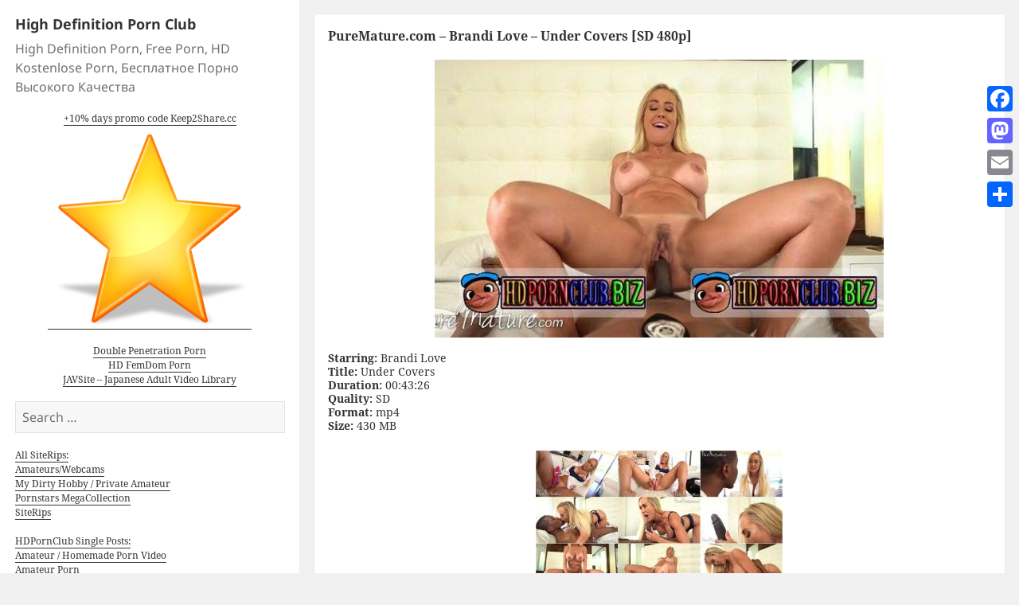

--- FILE ---
content_type: text/html; charset=UTF-8
request_url: https://hdpornclub.biz/puremature-com-brandi-love-under-covers-sd-480p/
body_size: 43627
content:
<!DOCTYPE html>
<html lang="en-US" class="no-js">
<head>
	<link rel="shortcut icon" type="image/x-icon" href="https://hdpornclub.biz/wp-content/themes/twentyfifteen-child/favicon.ico" />
	<meta charset="UTF-8">
	<meta name="viewport" content="width=device-width">
	<link rel="profile" href="https://gmpg.org/xfn/11">
	<link rel="pingback" href="https://hdpornclub.biz/xmlrpc.php">
	<!--[if lt IE 9]>
	<script src="https://hdpornclub.biz/wp-content/themes/twentyfifteen/js/html5.js"></script>
	<![endif]-->
	<script>(function(){document.documentElement.className='js'})();</script>
	<script>(function(html){html.className = html.className.replace(/\bno-js\b/,'js')})(document.documentElement);</script>
<title>PureMature.com &#8211; Brandi Love &#8211; Under Covers [SD 480p] &#8211; High Definition Porn Club</title>
<meta name='robots' content='max-image-preview:large' />
<link rel='dns-prefetch' href='//static.addtoany.com' />
<link rel="alternate" type="application/rss+xml" title="High Definition Porn Club &raquo; Feed" href="https://hdpornclub.biz/feed/" />
<link rel="alternate" type="application/rss+xml" title="High Definition Porn Club &raquo; Comments Feed" href="https://hdpornclub.biz/comments/feed/" />
<link rel="alternate" type="application/rss+xml" title="High Definition Porn Club &raquo; PureMature.com &#8211; Brandi Love &#8211; Under Covers [SD 480p] Comments Feed" href="https://hdpornclub.biz/puremature-com-brandi-love-under-covers-sd-480p/feed/" />
<script>
window._wpemojiSettings = {"baseUrl":"https:\/\/s.w.org\/images\/core\/emoji\/14.0.0\/72x72\/","ext":".png","svgUrl":"https:\/\/s.w.org\/images\/core\/emoji\/14.0.0\/svg\/","svgExt":".svg","source":{"concatemoji":"https:\/\/hdpornclub.biz\/wp-includes\/js\/wp-emoji-release.min.js?ver=6.4.7"}};
/*! This file is auto-generated */
!function(i,n){var o,s,e;function c(e){try{var t={supportTests:e,timestamp:(new Date).valueOf()};sessionStorage.setItem(o,JSON.stringify(t))}catch(e){}}function p(e,t,n){e.clearRect(0,0,e.canvas.width,e.canvas.height),e.fillText(t,0,0);var t=new Uint32Array(e.getImageData(0,0,e.canvas.width,e.canvas.height).data),r=(e.clearRect(0,0,e.canvas.width,e.canvas.height),e.fillText(n,0,0),new Uint32Array(e.getImageData(0,0,e.canvas.width,e.canvas.height).data));return t.every(function(e,t){return e===r[t]})}function u(e,t,n){switch(t){case"flag":return n(e,"\ud83c\udff3\ufe0f\u200d\u26a7\ufe0f","\ud83c\udff3\ufe0f\u200b\u26a7\ufe0f")?!1:!n(e,"\ud83c\uddfa\ud83c\uddf3","\ud83c\uddfa\u200b\ud83c\uddf3")&&!n(e,"\ud83c\udff4\udb40\udc67\udb40\udc62\udb40\udc65\udb40\udc6e\udb40\udc67\udb40\udc7f","\ud83c\udff4\u200b\udb40\udc67\u200b\udb40\udc62\u200b\udb40\udc65\u200b\udb40\udc6e\u200b\udb40\udc67\u200b\udb40\udc7f");case"emoji":return!n(e,"\ud83e\udef1\ud83c\udffb\u200d\ud83e\udef2\ud83c\udfff","\ud83e\udef1\ud83c\udffb\u200b\ud83e\udef2\ud83c\udfff")}return!1}function f(e,t,n){var r="undefined"!=typeof WorkerGlobalScope&&self instanceof WorkerGlobalScope?new OffscreenCanvas(300,150):i.createElement("canvas"),a=r.getContext("2d",{willReadFrequently:!0}),o=(a.textBaseline="top",a.font="600 32px Arial",{});return e.forEach(function(e){o[e]=t(a,e,n)}),o}function t(e){var t=i.createElement("script");t.src=e,t.defer=!0,i.head.appendChild(t)}"undefined"!=typeof Promise&&(o="wpEmojiSettingsSupports",s=["flag","emoji"],n.supports={everything:!0,everythingExceptFlag:!0},e=new Promise(function(e){i.addEventListener("DOMContentLoaded",e,{once:!0})}),new Promise(function(t){var n=function(){try{var e=JSON.parse(sessionStorage.getItem(o));if("object"==typeof e&&"number"==typeof e.timestamp&&(new Date).valueOf()<e.timestamp+604800&&"object"==typeof e.supportTests)return e.supportTests}catch(e){}return null}();if(!n){if("undefined"!=typeof Worker&&"undefined"!=typeof OffscreenCanvas&&"undefined"!=typeof URL&&URL.createObjectURL&&"undefined"!=typeof Blob)try{var e="postMessage("+f.toString()+"("+[JSON.stringify(s),u.toString(),p.toString()].join(",")+"));",r=new Blob([e],{type:"text/javascript"}),a=new Worker(URL.createObjectURL(r),{name:"wpTestEmojiSupports"});return void(a.onmessage=function(e){c(n=e.data),a.terminate(),t(n)})}catch(e){}c(n=f(s,u,p))}t(n)}).then(function(e){for(var t in e)n.supports[t]=e[t],n.supports.everything=n.supports.everything&&n.supports[t],"flag"!==t&&(n.supports.everythingExceptFlag=n.supports.everythingExceptFlag&&n.supports[t]);n.supports.everythingExceptFlag=n.supports.everythingExceptFlag&&!n.supports.flag,n.DOMReady=!1,n.readyCallback=function(){n.DOMReady=!0}}).then(function(){return e}).then(function(){var e;n.supports.everything||(n.readyCallback(),(e=n.source||{}).concatemoji?t(e.concatemoji):e.wpemoji&&e.twemoji&&(t(e.twemoji),t(e.wpemoji)))}))}((window,document),window._wpemojiSettings);
</script>
<style id='wp-emoji-styles-inline-css'>

	img.wp-smiley, img.emoji {
		display: inline !important;
		border: none !important;
		box-shadow: none !important;
		height: 1em !important;
		width: 1em !important;
		margin: 0 0.07em !important;
		vertical-align: -0.1em !important;
		background: none !important;
		padding: 0 !important;
	}
</style>
<link rel='stylesheet' id='wp-block-library-css' href='https://hdpornclub.biz/wp-includes/css/dist/block-library/style.min.css?ver=6.4.7' media='all' />
<style id='wp-block-library-theme-inline-css'>
.wp-block-audio figcaption{color:#555;font-size:13px;text-align:center}.is-dark-theme .wp-block-audio figcaption{color:hsla(0,0%,100%,.65)}.wp-block-audio{margin:0 0 1em}.wp-block-code{border:1px solid #ccc;border-radius:4px;font-family:Menlo,Consolas,monaco,monospace;padding:.8em 1em}.wp-block-embed figcaption{color:#555;font-size:13px;text-align:center}.is-dark-theme .wp-block-embed figcaption{color:hsla(0,0%,100%,.65)}.wp-block-embed{margin:0 0 1em}.blocks-gallery-caption{color:#555;font-size:13px;text-align:center}.is-dark-theme .blocks-gallery-caption{color:hsla(0,0%,100%,.65)}.wp-block-image figcaption{color:#555;font-size:13px;text-align:center}.is-dark-theme .wp-block-image figcaption{color:hsla(0,0%,100%,.65)}.wp-block-image{margin:0 0 1em}.wp-block-pullquote{border-bottom:4px solid;border-top:4px solid;color:currentColor;margin-bottom:1.75em}.wp-block-pullquote cite,.wp-block-pullquote footer,.wp-block-pullquote__citation{color:currentColor;font-size:.8125em;font-style:normal;text-transform:uppercase}.wp-block-quote{border-left:.25em solid;margin:0 0 1.75em;padding-left:1em}.wp-block-quote cite,.wp-block-quote footer{color:currentColor;font-size:.8125em;font-style:normal;position:relative}.wp-block-quote.has-text-align-right{border-left:none;border-right:.25em solid;padding-left:0;padding-right:1em}.wp-block-quote.has-text-align-center{border:none;padding-left:0}.wp-block-quote.is-large,.wp-block-quote.is-style-large,.wp-block-quote.is-style-plain{border:none}.wp-block-search .wp-block-search__label{font-weight:700}.wp-block-search__button{border:1px solid #ccc;padding:.375em .625em}:where(.wp-block-group.has-background){padding:1.25em 2.375em}.wp-block-separator.has-css-opacity{opacity:.4}.wp-block-separator{border:none;border-bottom:2px solid;margin-left:auto;margin-right:auto}.wp-block-separator.has-alpha-channel-opacity{opacity:1}.wp-block-separator:not(.is-style-wide):not(.is-style-dots){width:100px}.wp-block-separator.has-background:not(.is-style-dots){border-bottom:none;height:1px}.wp-block-separator.has-background:not(.is-style-wide):not(.is-style-dots){height:2px}.wp-block-table{margin:0 0 1em}.wp-block-table td,.wp-block-table th{word-break:normal}.wp-block-table figcaption{color:#555;font-size:13px;text-align:center}.is-dark-theme .wp-block-table figcaption{color:hsla(0,0%,100%,.65)}.wp-block-video figcaption{color:#555;font-size:13px;text-align:center}.is-dark-theme .wp-block-video figcaption{color:hsla(0,0%,100%,.65)}.wp-block-video{margin:0 0 1em}.wp-block-template-part.has-background{margin-bottom:0;margin-top:0;padding:1.25em 2.375em}
</style>
<style id='classic-theme-styles-inline-css'>
/*! This file is auto-generated */
.wp-block-button__link{color:#fff;background-color:#32373c;border-radius:9999px;box-shadow:none;text-decoration:none;padding:calc(.667em + 2px) calc(1.333em + 2px);font-size:1.125em}.wp-block-file__button{background:#32373c;color:#fff;text-decoration:none}
</style>
<style id='global-styles-inline-css'>
body{--wp--preset--color--black: #000000;--wp--preset--color--cyan-bluish-gray: #abb8c3;--wp--preset--color--white: #fff;--wp--preset--color--pale-pink: #f78da7;--wp--preset--color--vivid-red: #cf2e2e;--wp--preset--color--luminous-vivid-orange: #ff6900;--wp--preset--color--luminous-vivid-amber: #fcb900;--wp--preset--color--light-green-cyan: #7bdcb5;--wp--preset--color--vivid-green-cyan: #00d084;--wp--preset--color--pale-cyan-blue: #8ed1fc;--wp--preset--color--vivid-cyan-blue: #0693e3;--wp--preset--color--vivid-purple: #9b51e0;--wp--preset--color--dark-gray: #111;--wp--preset--color--light-gray: #f1f1f1;--wp--preset--color--yellow: #f4ca16;--wp--preset--color--dark-brown: #352712;--wp--preset--color--medium-pink: #e53b51;--wp--preset--color--light-pink: #ffe5d1;--wp--preset--color--dark-purple: #2e2256;--wp--preset--color--purple: #674970;--wp--preset--color--blue-gray: #22313f;--wp--preset--color--bright-blue: #55c3dc;--wp--preset--color--light-blue: #e9f2f9;--wp--preset--gradient--vivid-cyan-blue-to-vivid-purple: linear-gradient(135deg,rgba(6,147,227,1) 0%,rgb(155,81,224) 100%);--wp--preset--gradient--light-green-cyan-to-vivid-green-cyan: linear-gradient(135deg,rgb(122,220,180) 0%,rgb(0,208,130) 100%);--wp--preset--gradient--luminous-vivid-amber-to-luminous-vivid-orange: linear-gradient(135deg,rgba(252,185,0,1) 0%,rgba(255,105,0,1) 100%);--wp--preset--gradient--luminous-vivid-orange-to-vivid-red: linear-gradient(135deg,rgba(255,105,0,1) 0%,rgb(207,46,46) 100%);--wp--preset--gradient--very-light-gray-to-cyan-bluish-gray: linear-gradient(135deg,rgb(238,238,238) 0%,rgb(169,184,195) 100%);--wp--preset--gradient--cool-to-warm-spectrum: linear-gradient(135deg,rgb(74,234,220) 0%,rgb(151,120,209) 20%,rgb(207,42,186) 40%,rgb(238,44,130) 60%,rgb(251,105,98) 80%,rgb(254,248,76) 100%);--wp--preset--gradient--blush-light-purple: linear-gradient(135deg,rgb(255,206,236) 0%,rgb(152,150,240) 100%);--wp--preset--gradient--blush-bordeaux: linear-gradient(135deg,rgb(254,205,165) 0%,rgb(254,45,45) 50%,rgb(107,0,62) 100%);--wp--preset--gradient--luminous-dusk: linear-gradient(135deg,rgb(255,203,112) 0%,rgb(199,81,192) 50%,rgb(65,88,208) 100%);--wp--preset--gradient--pale-ocean: linear-gradient(135deg,rgb(255,245,203) 0%,rgb(182,227,212) 50%,rgb(51,167,181) 100%);--wp--preset--gradient--electric-grass: linear-gradient(135deg,rgb(202,248,128) 0%,rgb(113,206,126) 100%);--wp--preset--gradient--midnight: linear-gradient(135deg,rgb(2,3,129) 0%,rgb(40,116,252) 100%);--wp--preset--gradient--dark-gray-gradient-gradient: linear-gradient(90deg, rgba(17,17,17,1) 0%, rgba(42,42,42,1) 100%);--wp--preset--gradient--light-gray-gradient: linear-gradient(90deg, rgba(241,241,241,1) 0%, rgba(215,215,215,1) 100%);--wp--preset--gradient--white-gradient: linear-gradient(90deg, rgba(255,255,255,1) 0%, rgba(230,230,230,1) 100%);--wp--preset--gradient--yellow-gradient: linear-gradient(90deg, rgba(244,202,22,1) 0%, rgba(205,168,10,1) 100%);--wp--preset--gradient--dark-brown-gradient: linear-gradient(90deg, rgba(53,39,18,1) 0%, rgba(91,67,31,1) 100%);--wp--preset--gradient--medium-pink-gradient: linear-gradient(90deg, rgba(229,59,81,1) 0%, rgba(209,28,51,1) 100%);--wp--preset--gradient--light-pink-gradient: linear-gradient(90deg, rgba(255,229,209,1) 0%, rgba(255,200,158,1) 100%);--wp--preset--gradient--dark-purple-gradient: linear-gradient(90deg, rgba(46,34,86,1) 0%, rgba(66,48,123,1) 100%);--wp--preset--gradient--purple-gradient: linear-gradient(90deg, rgba(103,73,112,1) 0%, rgba(131,93,143,1) 100%);--wp--preset--gradient--blue-gray-gradient: linear-gradient(90deg, rgba(34,49,63,1) 0%, rgba(52,75,96,1) 100%);--wp--preset--gradient--bright-blue-gradient: linear-gradient(90deg, rgba(85,195,220,1) 0%, rgba(43,180,211,1) 100%);--wp--preset--gradient--light-blue-gradient: linear-gradient(90deg, rgba(233,242,249,1) 0%, rgba(193,218,238,1) 100%);--wp--preset--font-size--small: 13px;--wp--preset--font-size--medium: 20px;--wp--preset--font-size--large: 36px;--wp--preset--font-size--x-large: 42px;--wp--preset--spacing--20: 0.44rem;--wp--preset--spacing--30: 0.67rem;--wp--preset--spacing--40: 1rem;--wp--preset--spacing--50: 1.5rem;--wp--preset--spacing--60: 2.25rem;--wp--preset--spacing--70: 3.38rem;--wp--preset--spacing--80: 5.06rem;--wp--preset--shadow--natural: 6px 6px 9px rgba(0, 0, 0, 0.2);--wp--preset--shadow--deep: 12px 12px 50px rgba(0, 0, 0, 0.4);--wp--preset--shadow--sharp: 6px 6px 0px rgba(0, 0, 0, 0.2);--wp--preset--shadow--outlined: 6px 6px 0px -3px rgba(255, 255, 255, 1), 6px 6px rgba(0, 0, 0, 1);--wp--preset--shadow--crisp: 6px 6px 0px rgba(0, 0, 0, 1);}:where(.is-layout-flex){gap: 0.5em;}:where(.is-layout-grid){gap: 0.5em;}body .is-layout-flow > .alignleft{float: left;margin-inline-start: 0;margin-inline-end: 2em;}body .is-layout-flow > .alignright{float: right;margin-inline-start: 2em;margin-inline-end: 0;}body .is-layout-flow > .aligncenter{margin-left: auto !important;margin-right: auto !important;}body .is-layout-constrained > .alignleft{float: left;margin-inline-start: 0;margin-inline-end: 2em;}body .is-layout-constrained > .alignright{float: right;margin-inline-start: 2em;margin-inline-end: 0;}body .is-layout-constrained > .aligncenter{margin-left: auto !important;margin-right: auto !important;}body .is-layout-constrained > :where(:not(.alignleft):not(.alignright):not(.alignfull)){max-width: var(--wp--style--global--content-size);margin-left: auto !important;margin-right: auto !important;}body .is-layout-constrained > .alignwide{max-width: var(--wp--style--global--wide-size);}body .is-layout-flex{display: flex;}body .is-layout-flex{flex-wrap: wrap;align-items: center;}body .is-layout-flex > *{margin: 0;}body .is-layout-grid{display: grid;}body .is-layout-grid > *{margin: 0;}:where(.wp-block-columns.is-layout-flex){gap: 2em;}:where(.wp-block-columns.is-layout-grid){gap: 2em;}:where(.wp-block-post-template.is-layout-flex){gap: 1.25em;}:where(.wp-block-post-template.is-layout-grid){gap: 1.25em;}.has-black-color{color: var(--wp--preset--color--black) !important;}.has-cyan-bluish-gray-color{color: var(--wp--preset--color--cyan-bluish-gray) !important;}.has-white-color{color: var(--wp--preset--color--white) !important;}.has-pale-pink-color{color: var(--wp--preset--color--pale-pink) !important;}.has-vivid-red-color{color: var(--wp--preset--color--vivid-red) !important;}.has-luminous-vivid-orange-color{color: var(--wp--preset--color--luminous-vivid-orange) !important;}.has-luminous-vivid-amber-color{color: var(--wp--preset--color--luminous-vivid-amber) !important;}.has-light-green-cyan-color{color: var(--wp--preset--color--light-green-cyan) !important;}.has-vivid-green-cyan-color{color: var(--wp--preset--color--vivid-green-cyan) !important;}.has-pale-cyan-blue-color{color: var(--wp--preset--color--pale-cyan-blue) !important;}.has-vivid-cyan-blue-color{color: var(--wp--preset--color--vivid-cyan-blue) !important;}.has-vivid-purple-color{color: var(--wp--preset--color--vivid-purple) !important;}.has-black-background-color{background-color: var(--wp--preset--color--black) !important;}.has-cyan-bluish-gray-background-color{background-color: var(--wp--preset--color--cyan-bluish-gray) !important;}.has-white-background-color{background-color: var(--wp--preset--color--white) !important;}.has-pale-pink-background-color{background-color: var(--wp--preset--color--pale-pink) !important;}.has-vivid-red-background-color{background-color: var(--wp--preset--color--vivid-red) !important;}.has-luminous-vivid-orange-background-color{background-color: var(--wp--preset--color--luminous-vivid-orange) !important;}.has-luminous-vivid-amber-background-color{background-color: var(--wp--preset--color--luminous-vivid-amber) !important;}.has-light-green-cyan-background-color{background-color: var(--wp--preset--color--light-green-cyan) !important;}.has-vivid-green-cyan-background-color{background-color: var(--wp--preset--color--vivid-green-cyan) !important;}.has-pale-cyan-blue-background-color{background-color: var(--wp--preset--color--pale-cyan-blue) !important;}.has-vivid-cyan-blue-background-color{background-color: var(--wp--preset--color--vivid-cyan-blue) !important;}.has-vivid-purple-background-color{background-color: var(--wp--preset--color--vivid-purple) !important;}.has-black-border-color{border-color: var(--wp--preset--color--black) !important;}.has-cyan-bluish-gray-border-color{border-color: var(--wp--preset--color--cyan-bluish-gray) !important;}.has-white-border-color{border-color: var(--wp--preset--color--white) !important;}.has-pale-pink-border-color{border-color: var(--wp--preset--color--pale-pink) !important;}.has-vivid-red-border-color{border-color: var(--wp--preset--color--vivid-red) !important;}.has-luminous-vivid-orange-border-color{border-color: var(--wp--preset--color--luminous-vivid-orange) !important;}.has-luminous-vivid-amber-border-color{border-color: var(--wp--preset--color--luminous-vivid-amber) !important;}.has-light-green-cyan-border-color{border-color: var(--wp--preset--color--light-green-cyan) !important;}.has-vivid-green-cyan-border-color{border-color: var(--wp--preset--color--vivid-green-cyan) !important;}.has-pale-cyan-blue-border-color{border-color: var(--wp--preset--color--pale-cyan-blue) !important;}.has-vivid-cyan-blue-border-color{border-color: var(--wp--preset--color--vivid-cyan-blue) !important;}.has-vivid-purple-border-color{border-color: var(--wp--preset--color--vivid-purple) !important;}.has-vivid-cyan-blue-to-vivid-purple-gradient-background{background: var(--wp--preset--gradient--vivid-cyan-blue-to-vivid-purple) !important;}.has-light-green-cyan-to-vivid-green-cyan-gradient-background{background: var(--wp--preset--gradient--light-green-cyan-to-vivid-green-cyan) !important;}.has-luminous-vivid-amber-to-luminous-vivid-orange-gradient-background{background: var(--wp--preset--gradient--luminous-vivid-amber-to-luminous-vivid-orange) !important;}.has-luminous-vivid-orange-to-vivid-red-gradient-background{background: var(--wp--preset--gradient--luminous-vivid-orange-to-vivid-red) !important;}.has-very-light-gray-to-cyan-bluish-gray-gradient-background{background: var(--wp--preset--gradient--very-light-gray-to-cyan-bluish-gray) !important;}.has-cool-to-warm-spectrum-gradient-background{background: var(--wp--preset--gradient--cool-to-warm-spectrum) !important;}.has-blush-light-purple-gradient-background{background: var(--wp--preset--gradient--blush-light-purple) !important;}.has-blush-bordeaux-gradient-background{background: var(--wp--preset--gradient--blush-bordeaux) !important;}.has-luminous-dusk-gradient-background{background: var(--wp--preset--gradient--luminous-dusk) !important;}.has-pale-ocean-gradient-background{background: var(--wp--preset--gradient--pale-ocean) !important;}.has-electric-grass-gradient-background{background: var(--wp--preset--gradient--electric-grass) !important;}.has-midnight-gradient-background{background: var(--wp--preset--gradient--midnight) !important;}.has-small-font-size{font-size: var(--wp--preset--font-size--small) !important;}.has-medium-font-size{font-size: var(--wp--preset--font-size--medium) !important;}.has-large-font-size{font-size: var(--wp--preset--font-size--large) !important;}.has-x-large-font-size{font-size: var(--wp--preset--font-size--x-large) !important;}
.wp-block-navigation a:where(:not(.wp-element-button)){color: inherit;}
:where(.wp-block-post-template.is-layout-flex){gap: 1.25em;}:where(.wp-block-post-template.is-layout-grid){gap: 1.25em;}
:where(.wp-block-columns.is-layout-flex){gap: 2em;}:where(.wp-block-columns.is-layout-grid){gap: 2em;}
.wp-block-pullquote{font-size: 1.5em;line-height: 1.6;}
</style>
<link rel='stylesheet' id='cptch_stylesheet-css' href='https://hdpornclub.biz/wp-content/plugins/captcha/css/front_end_style.css?ver=4.4.5' media='all' />
<link rel='stylesheet' id='dashicons-css' href='https://hdpornclub.biz/wp-includes/css/dashicons.min.css?ver=6.4.7' media='all' />
<link rel='stylesheet' id='cptch_desktop_style-css' href='https://hdpornclub.biz/wp-content/plugins/captcha/css/desktop_style.css?ver=4.4.5' media='all' />
<link rel='stylesheet' id='twentyfifteen-fonts-css' href='https://hdpornclub.biz/wp-content/themes/twentyfifteen/assets/fonts/noto-sans-plus-noto-serif-plus-inconsolata.css?ver=20230328' media='all' />
<link rel='stylesheet' id='genericons-css' href='https://hdpornclub.biz/wp-content/themes/twentyfifteen/genericons/genericons.css?ver=20201026' media='all' />
<link rel='stylesheet' id='twentyfifteen-style-css' href='https://hdpornclub.biz/wp-content/themes/twentyfifteen-child/style.css?ver=20231107' media='all' />
<link rel='stylesheet' id='twentyfifteen-block-style-css' href='https://hdpornclub.biz/wp-content/themes/twentyfifteen/css/blocks.css?ver=20230623' media='all' />
<link rel='stylesheet' id='addtoany-css' href='https://hdpornclub.biz/wp-content/plugins/add-to-any/addtoany.min.css?ver=1.16' media='all' />
<style id='addtoany-inline-css'>
@media screen and (max-width:980px){
.a2a_floating_style.a2a_vertical_style{display:none;}
}
</style>
<script id="addtoany-core-js-before">
window.a2a_config=window.a2a_config||{};a2a_config.callbacks=[];a2a_config.overlays=[];a2a_config.templates={};
</script>
<script async src="https://static.addtoany.com/menu/page.js" id="addtoany-core-js"></script>
<script src="https://hdpornclub.biz/wp-includes/js/jquery/jquery.min.js?ver=3.7.1" id="jquery-core-js"></script>
<script src="https://hdpornclub.biz/wp-includes/js/jquery/jquery-migrate.min.js?ver=3.4.1" id="jquery-migrate-js"></script>
<script async src="https://hdpornclub.biz/wp-content/plugins/add-to-any/addtoany.min.js?ver=1.1" id="addtoany-jquery-js"></script>
<script id="twentyfifteen-script-js-extra">
var screenReaderText = {"expand":"<span class=\"screen-reader-text\">expand child menu<\/span>","collapse":"<span class=\"screen-reader-text\">collapse child menu<\/span>"};
</script>
<script src="https://hdpornclub.biz/wp-content/themes/twentyfifteen/js/functions.js?ver=20221101" id="twentyfifteen-script-js" defer data-wp-strategy="defer"></script>
<link rel="https://api.w.org/" href="https://hdpornclub.biz/wp-json/" /><link rel="alternate" type="application/json" href="https://hdpornclub.biz/wp-json/wp/v2/posts/923047" /><link rel="EditURI" type="application/rsd+xml" title="RSD" href="https://hdpornclub.biz/xmlrpc.php?rsd" />
<meta name="generator" content="WordPress 6.4.7" />
<link rel="canonical" href="https://hdpornclub.biz/puremature-com-brandi-love-under-covers-sd-480p/" />
<link rel='shortlink' href='https://hdpornclub.biz/?p=923047' />
<link rel="alternate" type="application/json+oembed" href="https://hdpornclub.biz/wp-json/oembed/1.0/embed?url=https%3A%2F%2Fhdpornclub.biz%2Fpuremature-com-brandi-love-under-covers-sd-480p%2F" />
<link rel="alternate" type="text/xml+oembed" href="https://hdpornclub.biz/wp-json/oembed/1.0/embed?url=https%3A%2F%2Fhdpornclub.biz%2Fpuremature-com-brandi-love-under-covers-sd-480p%2F&#038;format=xml" />
<script type="text/javascript">
function AddToFavorites(obj,title,url)
{
	alert("To add this page to your bookmarks use CTRL+D on Windows and Linux and Command+D on the Mac.");
	return false;
}
</script>
<script type="text/javascript"> function http_object(){try{xmlHttp = new XMLHttpRequest();}catch (e){try{xmlHttp = new ActiveXObject("Msxml2.XMLHTTP");}catch (e){try{xmlHttp = new ActiveXObject("Microsoft.XMLHTTP");}catch (e){alert("Your browser does not support AJAX!");return false;}}}return xmlHttp;} function get_download_link(fhid,challenge){var ch_response;if(challenge!==undefined){ch_response=document.getElementById(challenge).value;} document.getElementById(fhid).innerHTML="<b>Please Wait a Little....</b>";xmlHttp = http_object();param="id="+fhid;if(challenge!==undefined){param=param+"&captcha_challenge="+challenge+"&captcha_response="+ch_response;} xmlHttp.onreadystatechange = recieve_fh_link;xmlHttp.open("POST", "/get_file.php", true);xmlHttp.setRequestHeader("Content-Type", "application/x-www-form-urlencoded");xmlHttp.send(param);} function recieve_fh_link(){if (xmlHttp.readyState == 4){var jsonobj = JSON.parse(xmlHttp.responseText);document.getElementById(jsonobj.id).innerHTML=jsonobj.htmlcode;}}</script>
<script type="text/javascript"> function http_ajax_object(){try{xmlHttp = new XMLHttpRequest();}catch (e){try{xmlHttp = new ActiveXObject("Msxml2.XMLHTTP");}catch (e){try{xmlHttp = new ActiveXObject("Microsoft.XMLHTTP");}catch (e){alert("Your browser does not support AJAX!");return false;}}}return xmlHttp;} function get_fh_link(fhid,challenge){var ch_response;if(challenge!==undefined){ch_response=document.getElementById(challenge).value;} document.getElementById(fhid).innerHTML="<b>Please Wait a Little....</b>";xmlHttp = http_ajax_object();param="id="+fhid;if(challenge!==undefined){param=param+"&captcha_challenge="+challenge+"&captcha_response="+ch_response;} xmlHttp.onreadystatechange = recieve_filehost_link;xmlHttp.open("POST", "/get_old_file.php", true);xmlHttp.setRequestHeader("Content-Type", "application/x-www-form-urlencoded");xmlHttp.send(param);} function recieve_filehost_link(){if (xmlHttp.readyState == 4){var jsonobj = JSON.parse(xmlHttp.responseText);document.getElementById(jsonobj.id).innerHTML=jsonobj.htmlcode;}}</script>
</head>

<body class="post-template-default single single-post postid-923047 single-format-standard wp-embed-responsive">
<div id="page" class="hfeed site">
	<a class="skip-link screen-reader-text" href="#content">Skip to content</a>

	<div id="sidebar" class="sidebar">
		<header id="masthead" class="site-header" role="banner">
			<div class="site-branding">
										<p class="site-title"><a href="https://hdpornclub.biz/" rel="home">High Definition Porn Club</a></p>
											<p class="site-description">High Definition Porn, Free Porn, HD Kostenlose Porn, Бесплатное Порно Высокого Качества</p>
									<button class="secondary-toggle">Menu and widgets</button>
			</div><!-- .site-branding -->
		</header><!-- .site-header -->

			<div id="secondary" class="secondary">

		
		
					<div id="widget-area" class="widget-area" role="complementary">
				<aside id="custom_html-2" class="widget_text widget widget_custom_html"><div class="textwidget custom-html-widget"><div align="center">
<a href="https://hdpornclub.biz/10-days-promo-code-keep2share-cc/">+10% days promo code Keep2Share.cc</a><br />
<a title="High Definition Porn, Free Porn, HD Kostenlose Porn, Бесплатное Порно Высокого Качества" href="#" onclick="AddToFavorites(this, 'High Definition, Free, HD Kostenlose Porn and Бесплатное Порно Высокого Качества','https://hdpornclub.biz/');return false;"><img src="https://hdpornclub.biz/wp-content/uploads/2017/09/addtofavourites.png" alt="High Definition Porn, Free Porn, HD Kostenlose Porn, Бесплатное Порно Высокого Качества" style="vertical-align: bottom;" /></a><br />
<br />
<a href="https://dpfantasy.org/" target="_blank" rel="noopener">Double Penetration Porn</a><br />
<a href="https://new.yourfemdom.org/" target="_blank" title="HD FemDom Porn" rel="noopener">HD FemDom Porn</a><br />
	<a href="https://javsite.org/" target="_blank" rel="noopener">JAVSite – Japanese Adult Video Library</a>
</div></div></aside><aside id="search-3" class="widget widget_search"><form role="search" method="get" class="search-form" action="https://hdpornclub.biz/">
				<label>
					<span class="screen-reader-text">Search for:</span>
					<input type="search" class="search-field" placeholder="Search &hellip;" value="" name="s" />
				</label>
				<input type="submit" class="search-submit screen-reader-text" value="Search" />
			</form></aside><aside id="text-2" class="widget widget_text">			<div class="textwidget"><p><a href="https://hdpornclub.biz/category/new-siterips/">All SiteRips:</a><br />
<a href="https://hdpornclub.biz/category/new-siterips/amateurs-webcams-new-siterips/">Amateurs/Webcams</a><br />
<a href="https://hdpornclub.biz/category/new-siterips/mdhpa/">My Dirty Hobby / Private Amateur</a><br />
<a href="https://hdpornclub.biz/category/new-siterips/pornstar-megapack/">Pornstars MegaCollection</a><br />
<a href="https://hdpornclub.biz/category/new-siterips/siterip/">SiteRips</a></p>
<p><a href="https://hdpornclub.biz/">HDPornClub Single Posts:</a><br />
<a href="https://hdpornclub.biz/category/amateur-homemade-porn-video/">Amateur / Homemade Porn Video</a><br />
<a href="https://hdpornclub.biz/category/amateur-porn/">Amateur Porn</a><br />
<a href="https://hdpornclub.biz/category/bdsm/">BDSM</a><br />
<a href="https://hdpornclub.biz/category/digital-desire/">Digital Desire</a><br />
<a href="https://hdpornclub.biz/category/full-length-porn-movies/">Full-Length Porn Movies</a><br />
<a href="https://hdpornclub.biz/category/hd-blue-ray-porn-clips/">HD / Blue-Ray Porn Clips</a><br />
<a href="https://hdpornclub.biz/category/hd-porn/">HD Porn</a><br />
<a href="https://hdpornclub.biz/category/hd-porn-rips/">HD Porn Rips</a><br />
<a href="https://hdpornclub.biz/category/hd-dvd-porno/">HD-DVD Porno</a><br />
<a href="https://hdpornclub.biz/category/interracial-sex/">Interracial Sex</a><br />
<a href="https://hdpornclub.biz/category/japanese-porn-movies/">Japanese Porn Movies</a><br />
<a href="https://hdpornclub.biz/category/lesbians/">Lesbians</a><br />
<a href="https://hdpornclub.biz/category/masturbation/">Masturbation</a><br />
<a href="https://hdpornclub.biz/category/mature/">Mature</a><br />
<a href="https://hdpornclub.biz/category/porn-clips/">Porn Clips</a><br />
<a href="https://hdpornclub.biz/category/pov/">POV</a><br />
<a href="https://hdpornclub.biz/category/russian-porn-video/">Russian Porn Video</a><br />
<a href="https://hdpornclub.biz/category/shemales/">Shemales</a><br />
<a href="https://hdpornclub.biz/category/softcore/">Softcore</a><br />
<a href="https://hdpornclub.biz/category/solo/">Solo</a><br />
<a href="https://hdpornclub.biz/category/substandard-porno/">Substandard</a><br />
<a href="https://hdpornclub.biz/category/teens/">Teens</a></p>
</div>
		</aside><!--
Plugin: Custom Meta Widget
Plugin URL: http://shinraholdings.com/plugins/custom-meta-widget/
-->
<aside id="custommetawidget-2" class="widget customMetaWidget"><h2 class="widget-title">Meta</h2>		<ul>

		<li><a href="https://hdpornclub.biz/wp-login.php?action=register">Register</a></li>
					<li><a href="https://hdpornclub.biz/wp-login.php">Log in</a></li>
		
					<li><a href="https://hdpornclub.biz/feed/">Entries <abbr title="Really Simple Syndication">RSS</abbr></a></li>
		

		
			<li><a href="https://hdpornclub.biz/comments/feed/">Comments <abbr title="Really Simple Syndication">RSS</abbr></a></li>
		
		<li><a href="http://www.sweetporn.org/">Free Porn &amp; Adult Videos Forum</a></li>		</ul>

	</aside>			</div><!-- .widget-area -->
		
	</div><!-- .secondary -->

	</div><!-- .sidebar -->

	<div id="content" class="site-content">

	<div id="primary" class="content-area">
		<main id="main" class="site-main">

		
<article id="post-923047" class="post-923047 post type-post status-publish format-standard hentry category-porn-clips tag-brandi-love">
	
	<header class="entry-header">
		<h1 class="entry-title">PureMature.com &#8211; Brandi Love &#8211; Under Covers [SD 480p]</h1>	</header><!-- .entry-header -->

	<div class="entry-content">
		<div style="text-align:center;"><a href="https://hdpornclub.biz/goto?GaHNR05cH8M6DLyE9wFaXhhoob3LN0MLneRvzL3WNoqb32cvYOTbYvcMT9I1SOTigxgOD0kxlXzTE1XNzsI2tNDug4GMTyNfAdW3kx6NjZl37bGppoHeHJJ6KZnxFpOLmQpwRZwU==" target="_blank" rel="nofollow"><img class="firstimg" decoding="async" src="https://t36.pixhost.to/thumbs/96/125981891_1572648813_ui169wljhxrzfqi.jpg" /></a></div>
<p><span id="more-923047"></span><br /><b>Starring:</b> Brandi Love<br /><b>Title:</b> Under Covers<br /><b>Duration:</b> 00:43:26<br /><b>Quality:</b> SD<br /><b>Format:</b> mp4<br /><b>Size:</b> 430 MB</p>
<div style="text-align:center;"><a href="https://hdpornclub.biz/goto?GaHNR05cH8M6DLyE9wFaXhhoob3LN0MLneRvzL3WNoqb32cvYOTbYvcMT9I1SOTigxgOD0c5lX3TpnXbjsBjtYTuF2Gb2yxuAaG3Qy6dCZ5q7cGpc=" target="_blank" rel="nofollow"><img decoding="async" src="https://t36.pixhost.to/thumbs/96/125981879_zgn0ca1volnhd2t.jpg" /></a></div>
<p><a href="https://hdpornclub.biz/goto?GaHNR05cH8M6DLyE9uFaXhRyob2LZsMYXeJlzLmWNvqbS292YaWbV3cLz9FBSNDiZGgNT0VFlQTTM1XNjsNBtQyu9tGcHyhjAYm3Iu6bXZA0" target="_blank" rel="nofollow">Download from nitroflare.com - mpxcbb.mp4</a></p>
<div class="addtoany_share_save_container addtoany_content addtoany_content_bottom"><div class="a2a_kit a2a_kit_size_32 addtoany_list" data-a2a-url="https://hdpornclub.biz/puremature-com-brandi-love-under-covers-sd-480p/" data-a2a-title="PureMature.com – Brandi Love – Under Covers [SD 480p]"><a class="a2a_button_facebook" href="https://hdpornclub.biz/goto?[base64]" target="_blank" rel="nofollow" title="Facebook" rel="nofollow noopener" target="_blank"></a><a class="a2a_button_mastodon" href="https://hdpornclub.biz/goto?[base64]" target="_blank" rel="nofollow" title="Mastodon" rel="nofollow noopener" target="_blank"></a><a class="a2a_button_email" href="https://hdpornclub.biz/goto?[base64]" target="_blank" rel="nofollow" title="Email" rel="nofollow noopener" target="_blank"></a><a class="a2a_dd addtoany_share_save addtoany_share" href="https://hdpornclub.biz/goto?GaHNR05cH8M6DLyE93Fd3hcuoYWLRkMdGe9hzbnWkuqY229tYL3bNocYX9Jl" target="_blank" rel="nofollow"></a></div></div><p style="border: dashed; border-width: 1px; padding:5px;">Brandi Love Free Porn, Brandi Love Porn download, Brandi Love Kostenlose Pornos, Brandi Love порно скачать бесплатно, Download PureMature.com - Brandi Love - Under Covers [SD 480p] - Porn for free, PureMature.com - Brandi Love - Under Covers [SD 480p] - YouJizz Porn Watch Online, Download Keep2Share, PureMature.com - Brandi Love - Under Covers [SD 480p] - Fast Download, PureMature.com - Brandi Love - Under Covers [SD 480p] - Hardcore Free Porn Download, PureMature.com - Brandi Love - Under Covers [SD 480p] - HD videos Free Porn Download, PureMature.com - Brandi Love - Under Covers [SD 480p] - Kostenlose Pornos, Download HitFile, PureMature.com - Brandi Love - Under Covers [SD 480p]Hardcore порно скачать бесплатно, PureMature.com - Brandi Love - Under Covers [SD 480p]Reality порно скачать бесплатно, FBoom.me links, PureMature.com - Brandi Love - Under Covers [SD 480p]Reality Kostenlose Pornos, PureMature.com - Brandi Love - Under Covers [SD 480p] - Tube8 Porno Watch Online, PureMature.com - Brandi Love - Under Covers [SD 480p] - Free Download, PureMature.com - Brandi Love - Under Covers [SD 480p] - Porn Videos and Movies download for free, PureMature.com - Brandi Love - Under Covers [SD 480p] - Pornhub Porn Watch Online, Mirror Turbobit, PureMature.com - Brandi Love - Under Covers [SD 480p] - Tube Porn, PureMature.com - Brandi Love - Under Covers [SD 480p] - mobile porno, PureMature.com - Brandi Love - Under Covers [SD 480p] - iphone porn, Filefactory links, Free Porn PureMature.com - Brandi Love - Under Covers [SD 480p] - download, PureMature.com - Brandi Love - Under Covers [SD 480p] - Xvideos Tube Watch Online, Download Nitroflare, PureMature.com - Brandi Love - Under Covers [SD 480p] - Xhamster Tube Watch Online, Download ul.to, PureMature.com - Brandi Love - Under Covers [SD 480p] - PornTube Tube Watch Online, Depositfiles links, PureMature.com - Brandi Love - Under Covers [SD 480p] - RedTube Porn Watch Online, Full Complete PureMature.com - Brandi Love - Under Covers [SD 480p] - HD sex videos movies download for free, PureMature.com - Brandi Love - Under Covers [SD 480p] - pornbb download, PureMature.com - Brandi Love - Under Covers [SD 480p] - premium download, Filejoker Free Download, PureMature.com - Brandi Love - Under Covers [SD 480p] - premium member pass login access, Tube Stream Videos Watch Online, Mirror Download, PureMature.com - Brandi Love - Under Covers [SD 480p] - Porn for mobile phone, PureMature.com - Brandi Love - Under Covers [SD 480p]HD videos Kostenlose Pornos, Share-Online Free Download, Download Tezfile, RapidShare links, PureMature.com - Brandi Love - Under Covers [SD 480p] - порно скачать бесплатно, PureMature.com - Brandi Love - Under Covers [SD 480p] - Reality Free Porn Download, Uploaded Free Download, Mirror Rapidgator, Keep2Share Watch Online, Megaupload links, PureMature.com - Brandi Love - Under Covers [SD 480p] - Torrent download, PureMature.com - Brandi Love - Under Covers [SD 480p]Hardcore Kostenlose Pornos, Uploadrocket Free Download, PureMature.com - Brandi Love - Under Covers [SD 480p] - Porn download, PureMature.com - Brandi Love - Under Covers [SD 480p]HD videos порно скачать бесплатно, PureMature.com - Brandi Love - Under Covers [SD 480p] - planetsuzy porn, Mirror uploaded.to, PureMature.com - Brandi Love - Under Covers [SD 480p] - Fast Direct Download, Uploaded.net links, Mirror Depfile, Download FileBoom, PureMature.com - Brandi Love - Under Covers [SD 480p] - YouPorn Tube Watch Online, Publish2.me Free Download, Tezfiles Download.</p>	</div><!-- .entry-content -->

	
	<footer class="entry-footer">
		<span class="posted-on"><span class="screen-reader-text">Posted on </span><a href="https://hdpornclub.biz/puremature-com-brandi-love-under-covers-sd-480p/" rel="bookmark"><time class="entry-date published updated" datetime="2019-11-02T20:07:00+00:00">02/11/2019</time></a></span><span class="tags-links"><span class="screen-reader-text">Tags </span><a href="https://hdpornclub.biz/tag/brandi-love/" rel="tag">Brandi Love</a></span><span class="cat-links"><span class="screen-reader-text">Categories </span><a href="https://hdpornclub.biz/category/porn-clips/" rel="category tag">Porn Clips</a></span>			</footer><!-- .entry-footer -->

</article><!-- #post-923047 -->

<div id="comments" class="comments-area">

	
	
		<div id="respond" class="comment-respond">
		<h3 id="reply-title" class="comment-reply-title">Leave a Reply <small><a rel="nofollow" id="cancel-comment-reply-link" href="/puremature-com-brandi-love-under-covers-sd-480p/#respond" style="display:none;">Cancel reply</a></small></h3><p class="must-log-in">You must be <a href="https://hdpornclub.biz/wp-login.php?redirect_to=https%3A%2F%2Fhdpornclub.biz%2Fpuremature-com-brandi-love-under-covers-sd-480p%2F">logged in</a> to post a comment.</p>	</div><!-- #respond -->
	
</div><!-- .comments-area -->

	<nav class="navigation post-navigation" aria-label="Posts">
		<h2 class="screen-reader-text">Post navigation</h2>
		<div class="nav-links"><div class="nav-previous"><a href="https://hdpornclub.biz/pov-com-ashly-anderson-creampie-for-deal-hd-720p-2/" rel="prev"><span class="meta-nav" aria-hidden="true">Previous</span> <span class="screen-reader-text">Previous post:</span> <span class="post-title">POV.com &#8211; Ashly Anderson &#8211; Creampie For Deal [HD 720p]</span></a></div><div class="nav-next"><a href="https://hdpornclub.biz/cumsquad-com-tainster-com-godessa-del-gabo-godessa-del-gabo-bukakked-sd-540p-4/" rel="next"><span class="meta-nav" aria-hidden="true">Next</span> <span class="screen-reader-text">Next post:</span> <span class="post-title">CumSquad.com/Tainster.com &#8211; Godessa Del Gabo &#8211; Godessa Del Gabo Bukakked [SD 540p]</span></a></div></div>
	</nav>
		</main><!-- .site-main -->
	</div><!-- .content-area -->


	</div><!-- .site-content -->

	<footer id="colophon" class="site-footer" role="contentinfo">
		<div class="site-info">
			<div align="center"><!--LiveInternet counter--><script type="text/javascript"><!--
document.write("<a href='//www.liveinternet.ru/click' "+
"target=_blank><img src='//counter.yadro.ru/hit?t15.1;r"+
escape(document.referrer)+((typeof(screen)=="undefined")?"":
";s"+screen.width+"*"+screen.height+"*"+(screen.colorDepth?
screen.colorDepth:screen.pixelDepth))+";u"+escape(document.URL)+
";"+Math.random()+
"' alt='' title='LiveInternet: nubmer of views for 24 hours, visitors for 24 hours and for today' "+
"border='0' width='88' height='31'><\/a>")
//--></script><!--/LiveInternet--></div>
<div style="display:none"><script type="text/javascript" src="http://xslt.alexa.com/site_stats/js/t/a?url=hdpornclub.biz"></script></div>
		</div><!-- .site-info -->
	</footer><!-- .site-footer -->

</div><!-- .site -->

<div class="a2a_kit a2a_kit_size_32 a2a_floating_style a2a_vertical_style" style="right:0px;top:100px;background-color:transparent"><a class="a2a_button_facebook" href="https://www.addtoany.com/add_to/facebook?linkurl=https%3A%2F%2Fhdpornclub.biz%2Fpuremature-com-brandi-love-under-covers-sd-480p%2F&amp;linkname=PureMature.com%20%26%238211%3B%20Brandi%20Love%20%26%238211%3B%20Under%20Covers%20%5BSD%20480p%5D" title="Facebook" rel="nofollow noopener" target="_blank"></a><a class="a2a_button_mastodon" href="https://www.addtoany.com/add_to/mastodon?linkurl=https%3A%2F%2Fhdpornclub.biz%2Fpuremature-com-brandi-love-under-covers-sd-480p%2F&amp;linkname=PureMature.com%20%26%238211%3B%20Brandi%20Love%20%26%238211%3B%20Under%20Covers%20%5BSD%20480p%5D" title="Mastodon" rel="nofollow noopener" target="_blank"></a><a class="a2a_button_email" href="https://www.addtoany.com/add_to/email?linkurl=https%3A%2F%2Fhdpornclub.biz%2Fpuremature-com-brandi-love-under-covers-sd-480p%2F&amp;linkname=PureMature.com%20%26%238211%3B%20Brandi%20Love%20%26%238211%3B%20Under%20Covers%20%5BSD%20480p%5D" title="Email" rel="nofollow noopener" target="_blank"></a><a class="a2a_dd addtoany_share_save addtoany_share" href="https://www.addtoany.com/share"></a></div><script src="https://hdpornclub.biz/wp-includes/js/comment-reply.min.js?ver=6.4.7" id="comment-reply-js" async data-wp-strategy="async"></script>

</body>
</html>
